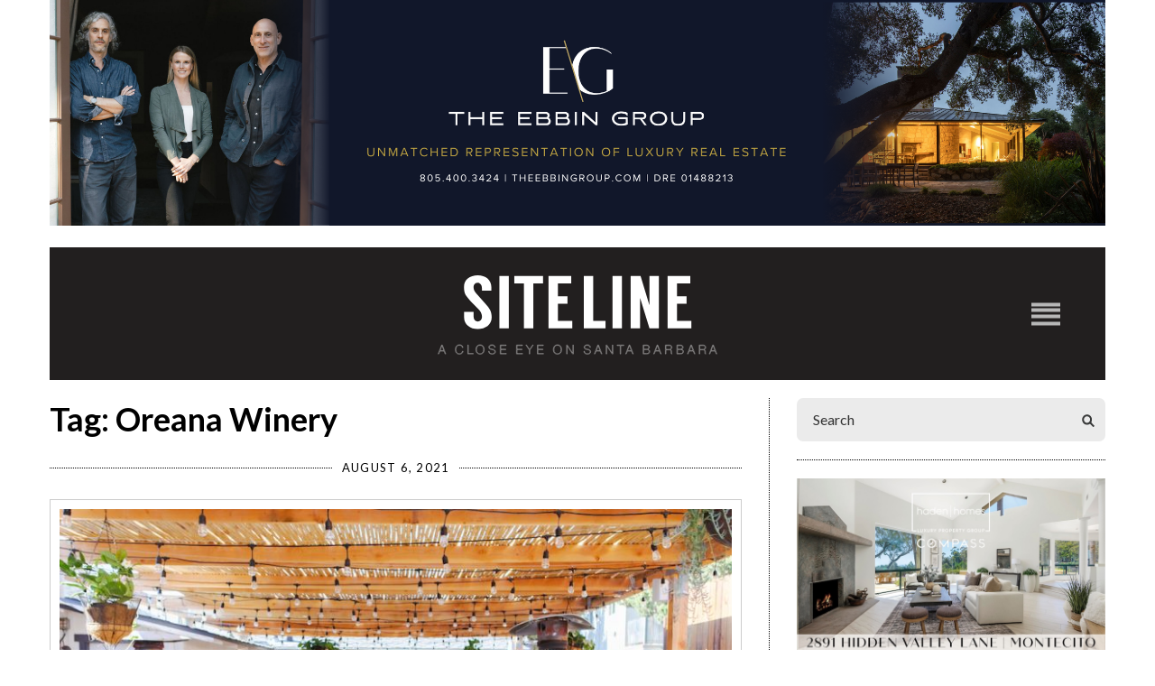

--- FILE ---
content_type: text/html; charset=UTF-8
request_url: https://www.sitelinesb.com/tag/oreana-winery/
body_size: 18577
content:
<!doctype html>

<!--[if lt IE 7]><html lang="en-US" class="no-js lt-ie9 lt-ie8 lt-ie7"><![endif]-->
<!--[if (IE 7)&!(IEMobile)]><html lang="en-US" class="no-js lt-ie9 lt-ie8"><![endif]-->
<!--[if (IE 8)&!(IEMobile)]><html lang="en-US" class="no-js lt-ie9"><![endif]-->
<!--[if gt IE 8]><!--> <html lang="en-US" class="no-js"><!--<![endif]-->

<head>
	<meta charset="utf-8">
<script type="text/javascript">
/* <![CDATA[ */
var gform;gform||(document.addEventListener("gform_main_scripts_loaded",function(){gform.scriptsLoaded=!0}),document.addEventListener("gform/theme/scripts_loaded",function(){gform.themeScriptsLoaded=!0}),window.addEventListener("DOMContentLoaded",function(){gform.domLoaded=!0}),gform={domLoaded:!1,scriptsLoaded:!1,themeScriptsLoaded:!1,isFormEditor:()=>"function"==typeof InitializeEditor,callIfLoaded:function(o){return!(!gform.domLoaded||!gform.scriptsLoaded||!gform.themeScriptsLoaded&&!gform.isFormEditor()||(gform.isFormEditor()&&console.warn("The use of gform.initializeOnLoaded() is deprecated in the form editor context and will be removed in Gravity Forms 3.1."),o(),0))},initializeOnLoaded:function(o){gform.callIfLoaded(o)||(document.addEventListener("gform_main_scripts_loaded",()=>{gform.scriptsLoaded=!0,gform.callIfLoaded(o)}),document.addEventListener("gform/theme/scripts_loaded",()=>{gform.themeScriptsLoaded=!0,gform.callIfLoaded(o)}),window.addEventListener("DOMContentLoaded",()=>{gform.domLoaded=!0,gform.callIfLoaded(o)}))},hooks:{action:{},filter:{}},addAction:function(o,r,e,t){gform.addHook("action",o,r,e,t)},addFilter:function(o,r,e,t){gform.addHook("filter",o,r,e,t)},doAction:function(o){gform.doHook("action",o,arguments)},applyFilters:function(o){return gform.doHook("filter",o,arguments)},removeAction:function(o,r){gform.removeHook("action",o,r)},removeFilter:function(o,r,e){gform.removeHook("filter",o,r,e)},addHook:function(o,r,e,t,n){null==gform.hooks[o][r]&&(gform.hooks[o][r]=[]);var d=gform.hooks[o][r];null==n&&(n=r+"_"+d.length),gform.hooks[o][r].push({tag:n,callable:e,priority:t=null==t?10:t})},doHook:function(r,o,e){var t;if(e=Array.prototype.slice.call(e,1),null!=gform.hooks[r][o]&&((o=gform.hooks[r][o]).sort(function(o,r){return o.priority-r.priority}),o.forEach(function(o){"function"!=typeof(t=o.callable)&&(t=window[t]),"action"==r?t.apply(null,e):e[0]=t.apply(null,e)})),"filter"==r)return e[0]},removeHook:function(o,r,t,n){var e;null!=gform.hooks[o][r]&&(e=(e=gform.hooks[o][r]).filter(function(o,r,e){return!!(null!=n&&n!=o.tag||null!=t&&t!=o.priority)}),gform.hooks[o][r]=e)}});
/* ]]> */
</script>


	<title>Siteline |  Oreana Winery</title>
	<meta http-equiv="X-UA-Compatible" content="IE=edge,chrome=1">
	<meta name="HandheldFriendly" content="True">
	<meta name="MobileOptimized" content="320">
	<meta name="viewport" content="width=device-width, initial-scale=1.0, maximum-scale=1"/>

	<link rel="apple-touch-icon" href="https://www.sitelinesb.com/wp-content/themes/ndic/library/images/apple-touch-icon.png">
	<link rel="icon" href="https://www.sitelinesb.com/wp-content/themes/ndic/favicon.png">
	<link rel="shortcut icon" href="https://www.sitelinesb.com/wp-content/themes/ndic/library/images/favicon.ico" type="image/x-icon">
	<!--[if IE]>
		<link rel="shortcut icon" href="https://www.sitelinesb.com/wp-content/themes/ndic/favicon.ico">
	<![endif]-->
	<meta name="msapplication-TileColor" content="#f01d4f">
	<meta name="msapplication-TileImage" content="https://www.sitelinesb.com/wp-content/themes/ndic/library/images/win8-tile-icon.png">
	<meta name="theme-color" content="#121212">

	<link rel="pingback" href="">

		<meta name='robots' content='max-image-preview:large' />
	<style>img:is([sizes="auto" i], [sizes^="auto," i]) { contain-intrinsic-size: 3000px 1500px }</style>
	<link rel='dns-prefetch' href='//fonts.googleapis.com' />
<link rel="alternate" type="application/rss+xml" title="Siteline | &raquo; Feed" href="https://www.sitelinesb.com/feed/" />
<link rel="alternate" type="application/rss+xml" title="Siteline | &raquo; Comments Feed" href="https://www.sitelinesb.com/comments/feed/" />
<script type="text/javascript" id="wpp-js" src="https://www.sitelinesb.com/wp-content/plugins/wordpress-popular-posts/assets/js/wpp.js?ver=7.3.6" data-sampling="0" data-sampling-rate="100" data-api-url="https://www.sitelinesb.com/wp-json/wordpress-popular-posts" data-post-id="0" data-token="71e94f4152" data-lang="0" data-debug="1"></script>
<link rel="alternate" type="application/rss+xml" title="Siteline | &raquo; Oreana Winery Tag Feed" href="https://www.sitelinesb.com/tag/oreana-winery/feed/" />
<script type="text/javascript">
/* <![CDATA[ */
window._wpemojiSettings = {"baseUrl":"https:\/\/s.w.org\/images\/core\/emoji\/16.0.1\/72x72\/","ext":".png","svgUrl":"https:\/\/s.w.org\/images\/core\/emoji\/16.0.1\/svg\/","svgExt":".svg","source":{"concatemoji":"https:\/\/www.sitelinesb.com\/wp-includes\/js\/wp-emoji-release.min.js"}};
/*! This file is auto-generated */
!function(s,n){var o,i,e;function c(e){try{var t={supportTests:e,timestamp:(new Date).valueOf()};sessionStorage.setItem(o,JSON.stringify(t))}catch(e){}}function p(e,t,n){e.clearRect(0,0,e.canvas.width,e.canvas.height),e.fillText(t,0,0);var t=new Uint32Array(e.getImageData(0,0,e.canvas.width,e.canvas.height).data),a=(e.clearRect(0,0,e.canvas.width,e.canvas.height),e.fillText(n,0,0),new Uint32Array(e.getImageData(0,0,e.canvas.width,e.canvas.height).data));return t.every(function(e,t){return e===a[t]})}function u(e,t){e.clearRect(0,0,e.canvas.width,e.canvas.height),e.fillText(t,0,0);for(var n=e.getImageData(16,16,1,1),a=0;a<n.data.length;a++)if(0!==n.data[a])return!1;return!0}function f(e,t,n,a){switch(t){case"flag":return n(e,"\ud83c\udff3\ufe0f\u200d\u26a7\ufe0f","\ud83c\udff3\ufe0f\u200b\u26a7\ufe0f")?!1:!n(e,"\ud83c\udde8\ud83c\uddf6","\ud83c\udde8\u200b\ud83c\uddf6")&&!n(e,"\ud83c\udff4\udb40\udc67\udb40\udc62\udb40\udc65\udb40\udc6e\udb40\udc67\udb40\udc7f","\ud83c\udff4\u200b\udb40\udc67\u200b\udb40\udc62\u200b\udb40\udc65\u200b\udb40\udc6e\u200b\udb40\udc67\u200b\udb40\udc7f");case"emoji":return!a(e,"\ud83e\udedf")}return!1}function g(e,t,n,a){var r="undefined"!=typeof WorkerGlobalScope&&self instanceof WorkerGlobalScope?new OffscreenCanvas(300,150):s.createElement("canvas"),o=r.getContext("2d",{willReadFrequently:!0}),i=(o.textBaseline="top",o.font="600 32px Arial",{});return e.forEach(function(e){i[e]=t(o,e,n,a)}),i}function t(e){var t=s.createElement("script");t.src=e,t.defer=!0,s.head.appendChild(t)}"undefined"!=typeof Promise&&(o="wpEmojiSettingsSupports",i=["flag","emoji"],n.supports={everything:!0,everythingExceptFlag:!0},e=new Promise(function(e){s.addEventListener("DOMContentLoaded",e,{once:!0})}),new Promise(function(t){var n=function(){try{var e=JSON.parse(sessionStorage.getItem(o));if("object"==typeof e&&"number"==typeof e.timestamp&&(new Date).valueOf()<e.timestamp+604800&&"object"==typeof e.supportTests)return e.supportTests}catch(e){}return null}();if(!n){if("undefined"!=typeof Worker&&"undefined"!=typeof OffscreenCanvas&&"undefined"!=typeof URL&&URL.createObjectURL&&"undefined"!=typeof Blob)try{var e="postMessage("+g.toString()+"("+[JSON.stringify(i),f.toString(),p.toString(),u.toString()].join(",")+"));",a=new Blob([e],{type:"text/javascript"}),r=new Worker(URL.createObjectURL(a),{name:"wpTestEmojiSupports"});return void(r.onmessage=function(e){c(n=e.data),r.terminate(),t(n)})}catch(e){}c(n=g(i,f,p,u))}t(n)}).then(function(e){for(var t in e)n.supports[t]=e[t],n.supports.everything=n.supports.everything&&n.supports[t],"flag"!==t&&(n.supports.everythingExceptFlag=n.supports.everythingExceptFlag&&n.supports[t]);n.supports.everythingExceptFlag=n.supports.everythingExceptFlag&&!n.supports.flag,n.DOMReady=!1,n.readyCallback=function(){n.DOMReady=!0}}).then(function(){return e}).then(function(){var e;n.supports.everything||(n.readyCallback(),(e=n.source||{}).concatemoji?t(e.concatemoji):e.wpemoji&&e.twemoji&&(t(e.twemoji),t(e.wpemoji)))}))}((window,document),window._wpemojiSettings);
/* ]]> */
</script>

<style id='wp-emoji-styles-inline-css' type='text/css'>

	img.wp-smiley, img.emoji {
		display: inline !important;
		border: none !important;
		box-shadow: none !important;
		height: 1em !important;
		width: 1em !important;
		margin: 0 0.07em !important;
		vertical-align: -0.1em !important;
		background: none !important;
		padding: 0 !important;
	}
</style>
<link rel='stylesheet' id='wp-block-library-css' href='https://www.sitelinesb.com/wp-includes/css/dist/block-library/style.min.css' type='text/css' media='all' />
<style id='classic-theme-styles-inline-css' type='text/css'>
/*! This file is auto-generated */
.wp-block-button__link{color:#fff;background-color:#32373c;border-radius:9999px;box-shadow:none;text-decoration:none;padding:calc(.667em + 2px) calc(1.333em + 2px);font-size:1.125em}.wp-block-file__button{background:#32373c;color:#fff;text-decoration:none}
</style>
<style id='global-styles-inline-css' type='text/css'>
:root{--wp--preset--aspect-ratio--square: 1;--wp--preset--aspect-ratio--4-3: 4/3;--wp--preset--aspect-ratio--3-4: 3/4;--wp--preset--aspect-ratio--3-2: 3/2;--wp--preset--aspect-ratio--2-3: 2/3;--wp--preset--aspect-ratio--16-9: 16/9;--wp--preset--aspect-ratio--9-16: 9/16;--wp--preset--color--black: #000000;--wp--preset--color--cyan-bluish-gray: #abb8c3;--wp--preset--color--white: #ffffff;--wp--preset--color--pale-pink: #f78da7;--wp--preset--color--vivid-red: #cf2e2e;--wp--preset--color--luminous-vivid-orange: #ff6900;--wp--preset--color--luminous-vivid-amber: #fcb900;--wp--preset--color--light-green-cyan: #7bdcb5;--wp--preset--color--vivid-green-cyan: #00d084;--wp--preset--color--pale-cyan-blue: #8ed1fc;--wp--preset--color--vivid-cyan-blue: #0693e3;--wp--preset--color--vivid-purple: #9b51e0;--wp--preset--gradient--vivid-cyan-blue-to-vivid-purple: linear-gradient(135deg,rgba(6,147,227,1) 0%,rgb(155,81,224) 100%);--wp--preset--gradient--light-green-cyan-to-vivid-green-cyan: linear-gradient(135deg,rgb(122,220,180) 0%,rgb(0,208,130) 100%);--wp--preset--gradient--luminous-vivid-amber-to-luminous-vivid-orange: linear-gradient(135deg,rgba(252,185,0,1) 0%,rgba(255,105,0,1) 100%);--wp--preset--gradient--luminous-vivid-orange-to-vivid-red: linear-gradient(135deg,rgba(255,105,0,1) 0%,rgb(207,46,46) 100%);--wp--preset--gradient--very-light-gray-to-cyan-bluish-gray: linear-gradient(135deg,rgb(238,238,238) 0%,rgb(169,184,195) 100%);--wp--preset--gradient--cool-to-warm-spectrum: linear-gradient(135deg,rgb(74,234,220) 0%,rgb(151,120,209) 20%,rgb(207,42,186) 40%,rgb(238,44,130) 60%,rgb(251,105,98) 80%,rgb(254,248,76) 100%);--wp--preset--gradient--blush-light-purple: linear-gradient(135deg,rgb(255,206,236) 0%,rgb(152,150,240) 100%);--wp--preset--gradient--blush-bordeaux: linear-gradient(135deg,rgb(254,205,165) 0%,rgb(254,45,45) 50%,rgb(107,0,62) 100%);--wp--preset--gradient--luminous-dusk: linear-gradient(135deg,rgb(255,203,112) 0%,rgb(199,81,192) 50%,rgb(65,88,208) 100%);--wp--preset--gradient--pale-ocean: linear-gradient(135deg,rgb(255,245,203) 0%,rgb(182,227,212) 50%,rgb(51,167,181) 100%);--wp--preset--gradient--electric-grass: linear-gradient(135deg,rgb(202,248,128) 0%,rgb(113,206,126) 100%);--wp--preset--gradient--midnight: linear-gradient(135deg,rgb(2,3,129) 0%,rgb(40,116,252) 100%);--wp--preset--font-size--small: 13px;--wp--preset--font-size--medium: 20px;--wp--preset--font-size--large: 36px;--wp--preset--font-size--x-large: 42px;--wp--preset--font-family--inter: "Inter", sans-serif;--wp--preset--font-family--cardo: Cardo;--wp--preset--spacing--20: 0.44rem;--wp--preset--spacing--30: 0.67rem;--wp--preset--spacing--40: 1rem;--wp--preset--spacing--50: 1.5rem;--wp--preset--spacing--60: 2.25rem;--wp--preset--spacing--70: 3.38rem;--wp--preset--spacing--80: 5.06rem;--wp--preset--shadow--natural: 6px 6px 9px rgba(0, 0, 0, 0.2);--wp--preset--shadow--deep: 12px 12px 50px rgba(0, 0, 0, 0.4);--wp--preset--shadow--sharp: 6px 6px 0px rgba(0, 0, 0, 0.2);--wp--preset--shadow--outlined: 6px 6px 0px -3px rgba(255, 255, 255, 1), 6px 6px rgba(0, 0, 0, 1);--wp--preset--shadow--crisp: 6px 6px 0px rgba(0, 0, 0, 1);}:where(.is-layout-flex){gap: 0.5em;}:where(.is-layout-grid){gap: 0.5em;}body .is-layout-flex{display: flex;}.is-layout-flex{flex-wrap: wrap;align-items: center;}.is-layout-flex > :is(*, div){margin: 0;}body .is-layout-grid{display: grid;}.is-layout-grid > :is(*, div){margin: 0;}:where(.wp-block-columns.is-layout-flex){gap: 2em;}:where(.wp-block-columns.is-layout-grid){gap: 2em;}:where(.wp-block-post-template.is-layout-flex){gap: 1.25em;}:where(.wp-block-post-template.is-layout-grid){gap: 1.25em;}.has-black-color{color: var(--wp--preset--color--black) !important;}.has-cyan-bluish-gray-color{color: var(--wp--preset--color--cyan-bluish-gray) !important;}.has-white-color{color: var(--wp--preset--color--white) !important;}.has-pale-pink-color{color: var(--wp--preset--color--pale-pink) !important;}.has-vivid-red-color{color: var(--wp--preset--color--vivid-red) !important;}.has-luminous-vivid-orange-color{color: var(--wp--preset--color--luminous-vivid-orange) !important;}.has-luminous-vivid-amber-color{color: var(--wp--preset--color--luminous-vivid-amber) !important;}.has-light-green-cyan-color{color: var(--wp--preset--color--light-green-cyan) !important;}.has-vivid-green-cyan-color{color: var(--wp--preset--color--vivid-green-cyan) !important;}.has-pale-cyan-blue-color{color: var(--wp--preset--color--pale-cyan-blue) !important;}.has-vivid-cyan-blue-color{color: var(--wp--preset--color--vivid-cyan-blue) !important;}.has-vivid-purple-color{color: var(--wp--preset--color--vivid-purple) !important;}.has-black-background-color{background-color: var(--wp--preset--color--black) !important;}.has-cyan-bluish-gray-background-color{background-color: var(--wp--preset--color--cyan-bluish-gray) !important;}.has-white-background-color{background-color: var(--wp--preset--color--white) !important;}.has-pale-pink-background-color{background-color: var(--wp--preset--color--pale-pink) !important;}.has-vivid-red-background-color{background-color: var(--wp--preset--color--vivid-red) !important;}.has-luminous-vivid-orange-background-color{background-color: var(--wp--preset--color--luminous-vivid-orange) !important;}.has-luminous-vivid-amber-background-color{background-color: var(--wp--preset--color--luminous-vivid-amber) !important;}.has-light-green-cyan-background-color{background-color: var(--wp--preset--color--light-green-cyan) !important;}.has-vivid-green-cyan-background-color{background-color: var(--wp--preset--color--vivid-green-cyan) !important;}.has-pale-cyan-blue-background-color{background-color: var(--wp--preset--color--pale-cyan-blue) !important;}.has-vivid-cyan-blue-background-color{background-color: var(--wp--preset--color--vivid-cyan-blue) !important;}.has-vivid-purple-background-color{background-color: var(--wp--preset--color--vivid-purple) !important;}.has-black-border-color{border-color: var(--wp--preset--color--black) !important;}.has-cyan-bluish-gray-border-color{border-color: var(--wp--preset--color--cyan-bluish-gray) !important;}.has-white-border-color{border-color: var(--wp--preset--color--white) !important;}.has-pale-pink-border-color{border-color: var(--wp--preset--color--pale-pink) !important;}.has-vivid-red-border-color{border-color: var(--wp--preset--color--vivid-red) !important;}.has-luminous-vivid-orange-border-color{border-color: var(--wp--preset--color--luminous-vivid-orange) !important;}.has-luminous-vivid-amber-border-color{border-color: var(--wp--preset--color--luminous-vivid-amber) !important;}.has-light-green-cyan-border-color{border-color: var(--wp--preset--color--light-green-cyan) !important;}.has-vivid-green-cyan-border-color{border-color: var(--wp--preset--color--vivid-green-cyan) !important;}.has-pale-cyan-blue-border-color{border-color: var(--wp--preset--color--pale-cyan-blue) !important;}.has-vivid-cyan-blue-border-color{border-color: var(--wp--preset--color--vivid-cyan-blue) !important;}.has-vivid-purple-border-color{border-color: var(--wp--preset--color--vivid-purple) !important;}.has-vivid-cyan-blue-to-vivid-purple-gradient-background{background: var(--wp--preset--gradient--vivid-cyan-blue-to-vivid-purple) !important;}.has-light-green-cyan-to-vivid-green-cyan-gradient-background{background: var(--wp--preset--gradient--light-green-cyan-to-vivid-green-cyan) !important;}.has-luminous-vivid-amber-to-luminous-vivid-orange-gradient-background{background: var(--wp--preset--gradient--luminous-vivid-amber-to-luminous-vivid-orange) !important;}.has-luminous-vivid-orange-to-vivid-red-gradient-background{background: var(--wp--preset--gradient--luminous-vivid-orange-to-vivid-red) !important;}.has-very-light-gray-to-cyan-bluish-gray-gradient-background{background: var(--wp--preset--gradient--very-light-gray-to-cyan-bluish-gray) !important;}.has-cool-to-warm-spectrum-gradient-background{background: var(--wp--preset--gradient--cool-to-warm-spectrum) !important;}.has-blush-light-purple-gradient-background{background: var(--wp--preset--gradient--blush-light-purple) !important;}.has-blush-bordeaux-gradient-background{background: var(--wp--preset--gradient--blush-bordeaux) !important;}.has-luminous-dusk-gradient-background{background: var(--wp--preset--gradient--luminous-dusk) !important;}.has-pale-ocean-gradient-background{background: var(--wp--preset--gradient--pale-ocean) !important;}.has-electric-grass-gradient-background{background: var(--wp--preset--gradient--electric-grass) !important;}.has-midnight-gradient-background{background: var(--wp--preset--gradient--midnight) !important;}.has-small-font-size{font-size: var(--wp--preset--font-size--small) !important;}.has-medium-font-size{font-size: var(--wp--preset--font-size--medium) !important;}.has-large-font-size{font-size: var(--wp--preset--font-size--large) !important;}.has-x-large-font-size{font-size: var(--wp--preset--font-size--x-large) !important;}
:where(.wp-block-post-template.is-layout-flex){gap: 1.25em;}:where(.wp-block-post-template.is-layout-grid){gap: 1.25em;}
:where(.wp-block-columns.is-layout-flex){gap: 2em;}:where(.wp-block-columns.is-layout-grid){gap: 2em;}
:root :where(.wp-block-pullquote){font-size: 1.5em;line-height: 1.6;}
</style>
<link rel='stylesheet' id='woocommerce-layout-css' href='https://www.sitelinesb.com/wp-content/plugins/woocommerce/assets/css/woocommerce-layout.css' type='text/css' media='all' />
<link rel='stylesheet' id='woocommerce-smallscreen-css' href='https://www.sitelinesb.com/wp-content/plugins/woocommerce/assets/css/woocommerce-smallscreen.css' type='text/css' media='only screen and (max-width: 768px)' />
<link rel='stylesheet' id='woocommerce-general-css' href='https://www.sitelinesb.com/wp-content/plugins/woocommerce/assets/css/woocommerce.css' type='text/css' media='all' />
<style id='woocommerce-inline-inline-css' type='text/css'>
.woocommerce form .form-row .required { visibility: visible; }
</style>
<link rel='stylesheet' id='ivory-search-styles-css' href='https://www.sitelinesb.com/wp-content/plugins/add-search-to-menu/public/css/ivory-search.min.css' type='text/css' media='all' />
<link rel='stylesheet' id='wordpress-popular-posts-css-css' href='https://www.sitelinesb.com/wp-content/plugins/wordpress-popular-posts/assets/css/wpp.css' type='text/css' media='all' />
<link rel='stylesheet' id='brands-styles-css' href='https://www.sitelinesb.com/wp-content/plugins/woocommerce/assets/css/brands.css' type='text/css' media='all' />
<link rel='stylesheet' id='googleFonts-css' href='//fonts.googleapis.com/css?family=Lato%3A400%2C700%2C400italic%2C700italic' type='text/css' media='all' />
<link rel='stylesheet' id='theme-style-css' href='https://www.sitelinesb.com/wp-content/themes/ndic/style.css' type='text/css' media='all' />
<link rel='stylesheet' id='slb_core-css' href='https://www.sitelinesb.com/wp-content/plugins/simple-lightbox/client/css/app.css' type='text/css' media='all' />
<link rel='stylesheet' id='bsf-Defaults-css' href='https://www.sitelinesb.com/wp-content/uploads/smile_fonts/Defaults/Defaults.css' type='text/css' media='all' />
<link rel='stylesheet' id='directory-css-style-css' href='https://www.sitelinesb.com/wp-content/themes/ndic/directory.css?no-cache=1768440469' type='text/css' media='all' />
<link rel='stylesheet' id='ndic-css-bootstrap-css' href='https://www.sitelinesb.com/wp-content/themes/ndic/library/css/bootstrap.min.css' type='text/css' media='all' />
<link rel='stylesheet' id='ndic-css-font-awesome-css' href='https://www.sitelinesb.com/wp-content/themes/ndic/library/css/font-awesome.css' type='text/css' media='all' />
<link rel='stylesheet' id='ndic-css-style-css' href='https://www.sitelinesb.com/wp-content/themes/ndic/library/css/style.css' type='text/css' media='all' />
<link rel='stylesheet' id='ion-range-slider-css' href='https://www.sitelinesb.com/wp-content/plugins/directories/assets/vendor/css/ion.rangeSlider.min.css' type='text/css' media='all' />
<link rel='stylesheet' id='vanilla-calendar-css' href='https://www.sitelinesb.com/wp-content/plugins/directories/assets/vendor/css/vanilla-calendar.min.css' type='text/css' media='all' />
<link rel='stylesheet' id='vanilla-calendar-light-css' href='https://www.sitelinesb.com/wp-content/plugins/directories/assets/vendor/css/vanilla-calendar/themes/light.min.css' type='text/css' media='all' />
<link rel='stylesheet' id='drts-fontawesome-css' href='https://www.sitelinesb.com/wp-content/plugins/directories/assets/css/fontawesome.min.css' type='text/css' media='all' />
<link rel='stylesheet' id='drts-system-fontawesome-css' href='https://www.sitelinesb.com/wp-content/plugins/directories/assets/css/system-fontawesome.min.css' type='text/css' media='all' />
<link rel='stylesheet' id='drts-fontawesome-brands-css' href='https://www.sitelinesb.com/wp-content/plugins/directories/assets/css/fontawesome-brands.min.css' type='text/css' media='all' />
<link rel='stylesheet' id='drts-bootstrap-css' href='https://www.sitelinesb.com/wp-content/plugins/directories/assets/css/bootstrap-main.min.css' type='text/css' media='all' />
<link rel='stylesheet' id='drts-main-css' href='https://www.sitelinesb.com/wp-content/plugins/directories/assets/css/main.min.css' type='text/css' media='all' />
<link rel='stylesheet' id='directories-frontend-css' href='https://www.sitelinesb.com/wp-content/plugins/directories-frontend/assets/css/main.min.css' type='text/css' media='all' />
<link rel='stylesheet' id='directories-payments-css' href='https://www.sitelinesb.com/wp-content/plugins/directories-payments/assets/css/main.min.css' type='text/css' media='all' />
<link rel='stylesheet' id='directories-pro-css' href='https://www.sitelinesb.com/wp-content/plugins/directories-pro/assets/css/main.min.css' type='text/css' media='all' />
<link rel='stylesheet' id='directories-reviews-css' href='https://www.sitelinesb.com/wp-content/plugins/directories-reviews/assets/css/main.min.css' type='text/css' media='all' />
<script type="text/javascript" src="https://www.sitelinesb.com/wp-includes/js/jquery/jquery.min.js" id="jquery-core-js"></script>
<script type="text/javascript" src="https://www.sitelinesb.com/wp-includes/js/jquery/jquery-migrate.min.js" id="jquery-migrate-js"></script>
<script type="text/javascript" src="https://www.sitelinesb.com/wp-content/plugins/woocommerce/assets/js/jquery-blockui/jquery.blockUI.min.js" id="wc-jquery-blockui-js" data-wp-strategy="defer"></script>
<script type="text/javascript" id="wc-add-to-cart-js-extra">
/* <![CDATA[ */
var wc_add_to_cart_params = {"ajax_url":"\/wp-admin\/admin-ajax.php","wc_ajax_url":"\/?wc-ajax=%%endpoint%%","i18n_view_cart":"View cart","cart_url":"https:\/\/www.sitelinesb.com\/cart\/","is_cart":"","cart_redirect_after_add":"no"};
/* ]]> */
</script>
<script type="text/javascript" src="https://www.sitelinesb.com/wp-content/plugins/woocommerce/assets/js/frontend/add-to-cart.min.js" id="wc-add-to-cart-js" data-wp-strategy="defer"></script>
<script type="text/javascript" src="https://www.sitelinesb.com/wp-content/plugins/woocommerce/assets/js/js-cookie/js.cookie.min.js" id="wc-js-cookie-js" defer="defer" data-wp-strategy="defer"></script>
<script type="text/javascript" id="woocommerce-js-extra">
/* <![CDATA[ */
var woocommerce_params = {"ajax_url":"\/wp-admin\/admin-ajax.php","wc_ajax_url":"\/?wc-ajax=%%endpoint%%","i18n_password_show":"Show password","i18n_password_hide":"Hide password"};
/* ]]> */
</script>
<script type="text/javascript" src="https://www.sitelinesb.com/wp-content/plugins/woocommerce/assets/js/frontend/woocommerce.min.js" id="woocommerce-js" defer="defer" data-wp-strategy="defer"></script>
<script type="text/javascript" src="https://www.sitelinesb.com/wp-content/plugins/js_composer/assets/js/vendors/woocommerce-add-to-cart.js" id="vc_woocommerce-add-to-cart-js-js"></script>
<script></script><link rel="https://api.w.org/" href="https://www.sitelinesb.com/wp-json/" /><link rel="alternate" title="JSON" type="application/json" href="https://www.sitelinesb.com/wp-json/wp/v2/tags/3792" />
<!-- This site is using AdRotate Professional v5.21 to display their advertisements - https://ajdg.solutions/ -->
<!-- AdRotate CSS -->
<style type="text/css" media="screen">
	.g { margin:0px; padding:0px; overflow:hidden; line-height:1; zoom:1; }
	.g img { height:auto; }
	.g-col { position:relative; float:left; }
	.g-col:first-child { margin-left: 0; }
	.g-col:last-child { margin-right: 0; }
	.g-wall { display:block; position:fixed; left:0; top:0; width:100%; height:100%; z-index:-1; }
	.woocommerce-page .g, .bbpress-wrapper .g { margin: 20px auto; clear:both; }
	.g-1 { min-width:0px; max-width:350px; }
	.b-1 { margin:0px 0px 0px 0px; }
	.g-2 { min-width:0px; max-width:350px; }
	.b-2 { margin:0px 0px 0px 0px; }
	.g-2 {  }
	.b-2 { margin:0px 0px 0px 0px; }
	.g-4 { min-width:0px; max-width:350px; }
	.b-4 { margin:0px 0px 0px 0px; }
	@media only screen and (max-width: 480px) {
		.g-col, .g-dyn, .g-single { width:100%; margin-left:0; margin-right:0; }
		.woocommerce-page .g, .bbpress-wrapper .g { margin: 10px auto; }
	}
</style>
<!-- /AdRotate CSS -->


		<!-- GA Google Analytics @ https://m0n.co/ga -->
		<script async src="https://www.googletagmanager.com/gtag/js?id=G-VBEGVGJH2H"></script>
		<script>
			window.dataLayer = window.dataLayer || [];
			function gtag(){dataLayer.push(arguments);}
			gtag('js', new Date());
			gtag('config', 'G-VBEGVGJH2H');
		</script>

	            <style id="wpp-loading-animation-styles">@-webkit-keyframes bgslide{from{background-position-x:0}to{background-position-x:-200%}}@keyframes bgslide{from{background-position-x:0}to{background-position-x:-200%}}.wpp-widget-block-placeholder,.wpp-shortcode-placeholder{margin:0 auto;width:60px;height:3px;background:#dd3737;background:linear-gradient(90deg,#dd3737 0%,#571313 10%,#dd3737 100%);background-size:200% auto;border-radius:3px;-webkit-animation:bgslide 1s infinite linear;animation:bgslide 1s infinite linear}</style>
            	<noscript><style>.woocommerce-product-gallery{ opacity: 1 !important; }</style></noscript>
	<meta name="generator" content="Powered by WPBakery Page Builder - drag and drop page builder for WordPress."/>
<script>jQuery(document).ready(function($){
   $('#black-studio-tinymce-9').addClass('popular-posts');
   $('#black-studio-tinymce-9 span.wpp-meta.post-stats').remove();
});</script><style class='wp-fonts-local' type='text/css'>
@font-face{font-family:Inter;font-style:normal;font-weight:300 900;font-display:fallback;src:url('https://www.sitelinesb.com/wp-content/plugins/woocommerce/assets/fonts/Inter-VariableFont_slnt,wght.woff2') format('woff2');font-stretch:normal;}
@font-face{font-family:Cardo;font-style:normal;font-weight:400;font-display:fallback;src:url('https://www.sitelinesb.com/wp-content/plugins/woocommerce/assets/fonts/cardo_normal_400.woff2') format('woff2');}
</style>
		<style type="text/css" id="wp-custom-css">
			#custom_html-10 ul li{
	line-height: 18px;
}
a.sbi_photo.sbi_imgLiquid_bgSize.sbi_imgLiquid_ready {
    background-image: none !important;
}
#sb_instagram .sbi_photo img {
    display: block !important;
    padding: 0px !important;
}

p.ndic-comment-list {
    text-align: justify;
	letter-spacing: normal;
}
p.ndic-comment-list a {
    color: black;
    text-align: justify;
}
p.ndic-comment-list a:hover{
    color: black;
    text-align: justify;
   color: rgba(0, 0, 0, .3);
}
.recent-comments-widget p.ndic-comment-list {
    white-space: normal;
    overflow: hidden;
    word-break: break-word;
    text-align: left;
    margin: 0 0 9px 0;
    letter-spacing: 0.4px;
}
img.alignnone.size-full.wp-image-75 {
    margin-bottom: 12px;
}
li.listing-item {
    text-align: center !important;
    margin: 0 0 9px 0 !important;
    letter-spacing: 0.4px;
}
.widget.popular-posts li {
    text-align: left;
    margin: 0 0 9px 0;
    letter-spacing: 0.4px;
}		</style>
		<noscript><style> .wpb_animate_when_almost_visible { opacity: 1; }</style></noscript><style type="text/css" media="screen">.is-menu path.search-icon-path { fill: #848484;}body .popup-search-close:after, body .search-close:after { border-color: #848484;}body .popup-search-close:before, body .search-close:before { border-color: #848484;}</style>	
		
</head>
<body class="archive tag tag-oreana-winery tag-3792 wp-theme-ndic home theme-ndic woocommerce-no-js ndic metaslider-plugin wpb-js-composer js-comp-ver-8.7.2 vc_responsive" itemscope itemtype="http://schema.org/WebPage">
	<div id="wrapper">
		<div id="top-banner" class="banner container">
			<div class="g g-3"><div class="g-single a-158"><a class="gofollow" data-track="MTU4LDMsMSw2MA==" href="https://theebbingroup.com/"><img title="The Ebbin Group" src="https://www.sitelinesb.com/wp-content/uploads/2025/12/Ebbin-Group-billboard-ad.png" /></a></div></div>		</div>
		<header id="header">
						<div class="logo" style="">
				<a href="https://www.sitelinesb.com">
					
										<img src="https://www.sitelinesb.com/wp-content/themes/ndic/library/images/logo.svg" alt="Siteline Santa Barbara">
									</a>
			</div>
			<a href="#" class="nav-opener"><span>menu</span></a>
			<nav id="nav">
				<ul id="menu-main-menu" class="primary-menu"><li class=" astm-search-menu is-menu is-dropdown is-first menu-item"><a href="#" role="button" aria-label="Search Icon Link"><svg width="20" height="20" class="search-icon" role="img" viewBox="2 9 20 5" focusable="false" aria-label="Search">
						<path class="search-icon-path" d="M15.5 14h-.79l-.28-.27C15.41 12.59 16 11.11 16 9.5 16 5.91 13.09 3 9.5 3S3 5.91 3 9.5 5.91 16 9.5 16c1.61 0 3.09-.59 4.23-1.57l.27.28v.79l5 4.99L20.49 19l-4.99-5zm-6 0C7.01 14 5 11.99 5 9.5S7.01 5 9.5 5 14 7.01 14 9.5 11.99 14 9.5 14z"></path></svg></a><form  class="is-search-form is-form-style is-form-style-3 is-form-id-0 " action="https://www.sitelinesb.com/" method="get" role="search" ><label for="is-search-input-0"><span class="is-screen-reader-text">Search for:</span><input  type="search" id="is-search-input-0" name="s" value="" class="is-search-input" placeholder="Search here..." autocomplete=off /></label><button type="submit" class="is-search-submit"><span class="is-screen-reader-text">Search Button</span><span class="is-search-icon"><svg focusable="false" aria-label="Search" xmlns="http://www.w3.org/2000/svg" viewBox="0 0 24 24" width="24px"><path d="M15.5 14h-.79l-.28-.27C15.41 12.59 16 11.11 16 9.5 16 5.91 13.09 3 9.5 3S3 5.91 3 9.5 5.91 16 9.5 16c1.61 0 3.09-.59 4.23-1.57l.27.28v.79l5 4.99L20.49 19l-4.99-5zm-6 0C7.01 14 5 11.99 5 9.5S7.01 5 9.5 5 14 7.01 14 9.5 11.99 14 9.5 14z"></path></svg></span></button></form><div class="search-close"></div></li><li id="menu-item-62" class="menu-item menu-item-type-post_type menu-item-object-page menu-item-62"><a href="https://www.sitelinesb.com/about/">About Siteline</a></li>
<li id="menu-item-61" class="menu-item menu-item-type-post_type menu-item-object-page menu-item-61"><a href="https://www.sitelinesb.com/advertising/">Advertise</a></li>
<li id="menu-item-60" class="menu-item menu-item-type-post_type menu-item-object-page menu-item-60"><a href="https://www.sitelinesb.com/contact/">Contact</a></li>
<li id="menu-item-2522" class="menu-item menu-item-type-post_type menu-item-object-page menu-item-2522"><a href="https://www.sitelinesb.com/email-newsletter/">Email Newsletter</a></li>
<li id="menu-item-63" class="menu-item menu-item-type-custom menu-item-object-custom menu-item-63"><a target="_blank" href="https://www.instagram.com/sitelinesb/?hl=en">Instagram</a></li>
<li id="menu-item-58" class="menu-item menu-item-type-post_type menu-item-object-page menu-item-58"><a href="https://www.sitelinesb.com/legal/">Legal</a></li>
</ul>			</nav>
		</header>
		<main id="main"><div id="ndic-content">
	<div id="inner-content" class="container">
		<div class="row">
			<div id="ndic-main" class="col-md-8" role="main" itemscope itemprop="mainContentOfPage" itemtype="http://schema.org/Blog">
				<h1 class="page-title">Tag: Oreana Winery</h1>
								
								<div class="wpb_text_column wpb_content_element date-wrapper col-12">
					<div class="wpb_wrapper">
						<p><span class="date">August 6, 2021</span></p>
					</div>
				</div>
								
				
				<div class="loop-item wpb_text_column wpb_content_element post-block" role="article" itemscope itemtype="http://schema.org/BlogPosting">
	<div class="wpb_wrapper ">
				<a href="https://www.sitelinesb.com/in-n-out-burger-will-likely-open-in-buellton/" class="news-article-image">
			<img src="https://www.sitelinesb.com/wp-content/uploads/2021/08/courtesy-SY-Kitchen-770x550.jpg" />
		</a>
				
		<div class="rubric"><ul class="post-categories">
	<li><a href="https://www.sitelinesb.com/category/food-stuff/" rel="category tag">Food Stuff</a></li></ul></div>
		<a href="https://www.sitelinesb.com/in-n-out-burger-will-likely-open-in-buellton/">
			<h1 class="heading">In-N-Out Burger Will Likely Open in Buellton</h1>
		</a>
									<p class="excerpt" itemprop="articleBody"><a href="https://www.sitelinesb.com/in-n-out-burger-will-likely-open-in-buellton/">More food news: Centennial Beer Hall, in the former Mercury Lounge space, says it's close to opening; more tasting-room musical chairs in the Funk Zone; the push to save the Sweet Wheel Farm; a new restaurant is coming to La Cumbre Plaza; Bristol Farms is celebrating its Santa Barbara store's first anniversary; S.Y. Kitchen's new courtyard.</a> </p>
						</div>
</div>				
								
								<div class="wpb_text_column wpb_content_element date-wrapper col-12">
					<div class="wpb_wrapper">
						<p><span class="date">July 30, 2021</span></p>
					</div>
				</div>
								
				
				<div class="loop-item wpb_text_column wpb_content_element post-block" role="article" itemscope itemtype="http://schema.org/BlogPosting">
	<div class="wpb_wrapper ">
				<a href="https://www.sitelinesb.com/riviera-bar-has-finally-opened/" class="news-article-image">
			<img src="https://www.sitelinesb.com/wp-content/uploads/2021/07/courtesy-Riviera-Bar-770x550.jpeg" />
		</a>
				
		<div class="rubric"><ul class="post-categories">
	<li><a href="https://www.sitelinesb.com/category/food-stuff/" rel="category tag">Food Stuff</a></li></ul></div>
		<a href="https://www.sitelinesb.com/riviera-bar-has-finally-opened/">
			<h1 class="heading">Riviera Bar Has Finally Opened</h1>
		</a>
									<p class="excerpt" itemprop="articleBody"><a href="https://www.sitelinesb.com/riviera-bar-has-finally-opened/">More food news: Three finalists for the Goleta Beach restaurant space; Institution Ale's side patio has opened; new hotel on Lower State Street hotel will be a sister to one in San José del Cabo; food vendors coming to the State Street Promenade Market; another Funk Zone tasting room has closed; Fatte's Pizza is open; Zodo's bowling alley was bought by Bowlero; exploring the Paso Market Walk in Paso Robles.</a> </p>
						</div>
</div>				
															</div>
			<div id="sidebar1" class="sidebar col-md-4" role="complementary">
	<div class="sidebar-inner">
			<div id="search-2" class="widget widget_search"><div class="widget-inner"><form role="search" method="get" id="searchform" class="searchform" action="https://www.sitelinesb.com/">
    <div>
        <label for="s" class="screen-reader-text">Search for:</label>
        <input type="search" id="s" name="s" value="" placeholder="Search" />

				<input type="image" src="/wp-content/themes/ndic/library/images/search.svg" class="searchsubmit" alt="Submit">
    </div>
</form></div></div><div id="5ec593b29edae-2" class="widget 5ec593b29edae"><div class="widget-inner"><div class="ajdg_grpwidgets"><div class="g g-4"><div class="g-col b-4 a-100"><a class="gofollow" data-track="MTAwLDQsMSw2MA==" href="https://www.instagram.com/hadenhomesrealtors/"><img title="Haden Homes" src="https://www.sitelinesb.com/wp-content/uploads/2025/09/Haden-Homes-right-column-ad-1.jpg" /></a></div></div><div class="g g-4"><div class="g-col b-4 a-97"><a class="gofollow" data-track="OTcsNCwxLDYw" href="https://montecitoandsantabarbarahomes.com"><img title="Sheela Hunt" src="https://www.sitelinesb.com/wp-content/uploads/2022/01/Sheela-Hunt-right-rectangle.jpg" /></a></div></div><div class="g g-4"><div class="g-col b-4 a-136"><a class="gofollow" data-track="MTM2LDQsMSw2MA==" href="https://knightrealestategroup.com/"><img title="Knight Real Estate Group" src="https://www.sitelinesb.com/wp-content/uploads/2025/05/Knight-Real-Estate-Group-right-column-ad.jpg" /></a></div></div></div></div></div><div id="black-studio-tinymce-2" class="widget widget_black_studio_tinymce"><div class="widget-inner"><div class="textwidget"><h2>Email Newsletter</h2>

                <div class='gf_browser_chrome gform_wrapper gform_legacy_markup_wrapper gform-theme--no-framework' data-form-theme='legacy' data-form-index='0' id='gform_wrapper_2' ><div id='gf_2' class='gform_anchor' tabindex='-1'></div><form method='post' enctype='multipart/form-data' target='gform_ajax_frame_2' id='gform_2'  action='/tag/oreana-winery/#gf_2' data-formid='2' novalidate>
                        <div class='gform-body gform_body'><ul id='gform_fields_2' class='gform_fields top_label form_sublabel_below description_below validation_below'><li id="field_2_2" class="gfield gfield--type-email gfield_contains_required field_sublabel_below gfield--no-description field_description_below field_validation_below gfield_visibility_visible"  ><label class='gfield_label gform-field-label' for='input_2_2'>Enter your email to subscribe<span class="gfield_required"><span class="gfield_required gfield_required_asterisk">*</span></span></label><div class='ginput_container ginput_container_email'>
                            <input name='input_2' id='input_2_2' type='email' value='' class='large'   placeholder='Enter your email to subscribe' aria-required="true" aria-invalid="false"  />
                        </div></li></ul></div>
        <div class='gform-footer gform_footer top_label'> <input type='image' src='/wp-content/themes/ndic/library/images/go.svg' id='gform_submit_button_2' onclick='gform.submission.handleButtonClick(this);' data-submission-type='submit' class='gform_button button gform_image_button' alt='Submit'  /> <input type='hidden' name='gform_ajax' value='form_id=2&amp;title=&amp;description=&amp;tabindex=0&amp;theme=legacy&amp;styles=[]&amp;hash=8924b684a0b88a6cf6a55341543b4945' />
            <input type='hidden' class='gform_hidden' name='gform_submission_method' data-js='gform_submission_method_2' value='iframe' />
            <input type='hidden' class='gform_hidden' name='gform_theme' data-js='gform_theme_2' id='gform_theme_2' value='legacy' />
            <input type='hidden' class='gform_hidden' name='gform_style_settings' data-js='gform_style_settings_2' id='gform_style_settings_2' value='[]' />
            <input type='hidden' class='gform_hidden' name='is_submit_2' value='1' />
            <input type='hidden' class='gform_hidden' name='gform_submit' value='2' />
            
            <input type='hidden' class='gform_hidden' name='gform_unique_id' value='' />
            <input type='hidden' class='gform_hidden' name='state_2' value='WyJbXSIsIjhjMDEyYjgwZjQ4ZTliYzBjMjA4NzI2M2Y2M2ZhMGZlIl0=' />
            <input type='hidden' autocomplete='off' class='gform_hidden' name='gform_target_page_number_2' id='gform_target_page_number_2' value='0' />
            <input type='hidden' autocomplete='off' class='gform_hidden' name='gform_source_page_number_2' id='gform_source_page_number_2' value='1' />
            <input type='hidden' name='gform_field_values' value='' />
            
        </div>
                        </form>
                        </div>
		                <iframe style='display:none;width:0px;height:0px;' src='about:blank' name='gform_ajax_frame_2' id='gform_ajax_frame_2' title='This iframe contains the logic required to handle Ajax powered Gravity Forms.'></iframe>
		                <script type="text/javascript">
/* <![CDATA[ */
 gform.initializeOnLoaded( function() {gformInitSpinner( 2, 'https://www.sitelinesb.com/wp-content/plugins/gravityforms/images/spinner.svg', true );jQuery('#gform_ajax_frame_2').on('load',function(){var contents = jQuery(this).contents().find('*').html();var is_postback = contents.indexOf('GF_AJAX_POSTBACK') >= 0;if(!is_postback){return;}var form_content = jQuery(this).contents().find('#gform_wrapper_2');var is_confirmation = jQuery(this).contents().find('#gform_confirmation_wrapper_2').length > 0;var is_redirect = contents.indexOf('gformRedirect(){') >= 0;var is_form = form_content.length > 0 && ! is_redirect && ! is_confirmation;var mt = parseInt(jQuery('html').css('margin-top'), 10) + parseInt(jQuery('body').css('margin-top'), 10) + 100;if(is_form){jQuery('#gform_wrapper_2').html(form_content.html());if(form_content.hasClass('gform_validation_error')){jQuery('#gform_wrapper_2').addClass('gform_validation_error');} else {jQuery('#gform_wrapper_2').removeClass('gform_validation_error');}setTimeout( function() { /* delay the scroll by 50 milliseconds to fix a bug in chrome */ jQuery(document).scrollTop(jQuery('#gform_wrapper_2').offset().top - mt); }, 50 );if(window['gformInitDatepicker']) {gformInitDatepicker();}if(window['gformInitPriceFields']) {gformInitPriceFields();}var current_page = jQuery('#gform_source_page_number_2').val();gformInitSpinner( 2, 'https://www.sitelinesb.com/wp-content/plugins/gravityforms/images/spinner.svg', true );jQuery(document).trigger('gform_page_loaded', [2, current_page]);window['gf_submitting_2'] = false;}else if(!is_redirect){var confirmation_content = jQuery(this).contents().find('.GF_AJAX_POSTBACK').html();if(!confirmation_content){confirmation_content = contents;}jQuery('#gform_wrapper_2').replaceWith(confirmation_content);jQuery(document).scrollTop(jQuery('#gf_2').offset().top - mt);jQuery(document).trigger('gform_confirmation_loaded', [2]);window['gf_submitting_2'] = false;wp.a11y.speak(jQuery('#gform_confirmation_message_2').text());}else{jQuery('#gform_2').append(contents);if(window['gformRedirect']) {gformRedirect();}}jQuery(document).trigger("gform_pre_post_render", [{ formId: "2", currentPage: "current_page", abort: function() { this.preventDefault(); } }]);        if (event && event.defaultPrevented) {                return;        }        const gformWrapperDiv = document.getElementById( "gform_wrapper_2" );        if ( gformWrapperDiv ) {            const visibilitySpan = document.createElement( "span" );            visibilitySpan.id = "gform_visibility_test_2";            gformWrapperDiv.insertAdjacentElement( "afterend", visibilitySpan );        }        const visibilityTestDiv = document.getElementById( "gform_visibility_test_2" );        let postRenderFired = false;        function triggerPostRender() {            if ( postRenderFired ) {                return;            }            postRenderFired = true;            gform.core.triggerPostRenderEvents( 2, current_page );            if ( visibilityTestDiv ) {                visibilityTestDiv.parentNode.removeChild( visibilityTestDiv );            }        }        function debounce( func, wait, immediate ) {            var timeout;            return function() {                var context = this, args = arguments;                var later = function() {                    timeout = null;                    if ( !immediate ) func.apply( context, args );                };                var callNow = immediate && !timeout;                clearTimeout( timeout );                timeout = setTimeout( later, wait );                if ( callNow ) func.apply( context, args );            };        }        const debouncedTriggerPostRender = debounce( function() {            triggerPostRender();        }, 200 );        if ( visibilityTestDiv && visibilityTestDiv.offsetParent === null ) {            const observer = new MutationObserver( ( mutations ) => {                mutations.forEach( ( mutation ) => {                    if ( mutation.type === 'attributes' && visibilityTestDiv.offsetParent !== null ) {                        debouncedTriggerPostRender();                        observer.disconnect();                    }                });            });            observer.observe( document.body, {                attributes: true,                childList: false,                subtree: true,                attributeFilter: [ 'style', 'class' ],            });        } else {            triggerPostRender();        }    } );} ); 
/* ]]> */
</script>

<p class="mt-2 mb-0" style="font-size:12px;">Or email <a href="/cdn-cgi/l/email-protection" class="__cf_email__" data-cfemail="e4978d9081888d8a819786a48389858d88ca878b89">[email&#160;protected]</a> to be manually added.</p></div></div></div><div id="5ec593b29edae-3" class="widget 5ec593b29edae"><div class="widget-inner"><div class="ajdg_grpwidgets"><div class="g g-1"><div class="g-col b-1 a-150"><a class="gofollow" data-track="MTUwLDEsMSw2MA==" href="https://www.sullivangoss.com"><img title="Sullivan Goss" src="https://www.sitelinesb.com/wp-content/uploads/2026/01/Sullivan-Goss-right-column-ad.jpg" /></a></div></div><div class="g g-1"><div class="g-col b-1 a-146"><a class="gofollow" data-track="MTQ2LDEsMSw2MA==" href="https://www.searchingsantabarbara.com/"><img title="Searching Santa Barbara" src="https://www.sitelinesb.com/wp-content/uploads/2025/08/Andrea-OLoughlin-right-column-ad-1.png" /></a></div></div><div class="g g-1"><div class="g-col b-1 a-103"><a class="gofollow" data-track="MTAzLDEsMSw2MA==" href="https://www.hayescommercial.com"><img title="Hayes Commercial Group" src="https://www.sitelinesb.com/wp-content/uploads/2024/09/Caitlin-Hensel-right-column-ad.jpeg" /></a></div></div></div></div></div><div id="black-studio-tinymce-3" class="widget widget_black_studio_tinymce"><div class="widget-inner"><div class="textwidget"><a href="/category/just-listed/"><img class="alignnone size-full wp-image-75" src="/wp-content/uploads/2026/01/439-Meadowbrook-Drive12-courtesy-Dusty-Baker-Group.jpeg" alt="" width="340" height="244" /></a>
<a href="/category/just-listed/"><h2>Just Listed</h2></a>
<ul class="display-posts-listing"><li class="listing-item"><a class="title" href="https://www.sitelinesb.com/preppy-pretty-and-pink-in-ennisbrook/">Preppy, Pretty, and Pink in Ennisbrook</a></li><li class="listing-item"><a class="title" href="https://www.sitelinesb.com/nineties-mediterranean-in-park-highlands/">Nineties Mediterranean in Park Highlands</a></li><li class="listing-item"><a class="title" href="https://www.sitelinesb.com/supersize-spec-compound-south-of-the-freeway/">Supersize Spec Compound South of the Freeway</a></li><li class="listing-item"><a class="title" href="https://www.sitelinesb.com/a-handsome-spec-reno-in-hope-ranch/">A Handsome Renovation in Hope Ranch</a></li><li class="listing-item"><a class="title" href="https://www.sitelinesb.com/one-heck-of-a-swimming-pool/">A Heck of a Swimming Pool on Ortega Ridge</a></li></ul></div></div></div><div id="5ec593b29edae-4" class="widget 5ec593b29edae"><div class="widget-inner"><div class="ajdg_grpwidgets"><div class="g g-2"><div class="g-col b-2 a-94"><a class="gofollow" data-track="OTQsMiwxLDYw" href="https://ppplaw.com/attorneys/shereef-moharram/"><img title="Price, Postel & Parma" src="https://www.sitelinesb.com/wp-content/uploads/2021/02/Shereef-Moharram-ad-020121.jpg" /></a></div></div><div class="g g-2"><div class="g-col b-2 a-151"><a class="gofollow" data-track="MTUxLDIsMSw2MA==" href="https://www.mcssb.org"><img title="Montessori Center School" src="https://www.sitelinesb.com/wp-content/uploads/2025/12/Montessori-Center-School-right-column-ad-1.jpg" /></a></div></div><div class="g g-2"><div class="g-col b-2 a-121"><a class="gofollow" data-track="MTIxLDIsMSw2MA==" href="https://www.hayescommercial.com"><img title="Hayes Commercial Group" src="https://www.sitelinesb.com/wp-content/uploads/2024/12/Hayes-Commercial-right-column-ad.jpg" /></a></div></div></div></div></div><div id="black-studio-tinymce-4" class="widget widget_black_studio_tinymce"><div class="widget-inner"><div class="textwidget"><div class="widget-gray recent-comments-widget">
<a href="/reader-comments/"><h2>Recent Comments</h2></a>
<p class="ndic-comment-list"><a href="https://www.sitelinesb.com/whats-next-for-franceschi-park/#comment-content-43396">Very sad about Antique Alley! It&#039;s always been one of my favorite stores to pop into. &mdash; Andrew</a></p><p class="ndic-comment-list"><a href="https://www.sitelinesb.com/a-bar-for-gentlemen-of-character-is-opening-downtown/#comment-content-43394">That is, in all likelihood, exactly how it went down. &mdash; Heather</a></p><p class="ndic-comment-list"><a href="https://www.sitelinesb.com/a-better-look-at-the-health-resort-proposed-in-the-foothills/#comment-content-43392">Hi Don, Alex Timmons here. Thanks for your comment! To add more info to the discussion: Planning - We&#039;ve been working with planning for almost&hellip; &mdash; Alex</a></p><p class="ndic-comment-list"><a href="https://www.sitelinesb.com/a-bar-for-gentlemen-of-character-is-opening-downtown/#comment-content-43390">What a great article about Manifaturra and Aperitivo! We&#039;ve been big fans from the get-go; Andrea and Brian are top notch all the way. How&hellip; &mdash; Robin</a></p><p class="ndic-comment-list"><a href="https://www.sitelinesb.com/a-meat-and-seafood-market-is-opening-in-carpinteria/#comment-content-43389">You just gave me such nostalgia for the days of these restaurants! &mdash; CW</a></p><p class="ndic-comment-list"><a href="https://www.sitelinesb.com/a-meat-and-seafood-market-is-opening-in-carpinteria/#comment-content-43388">Gotta love that MAGAs rejoice over the death of small business and instead revel in being corporate bootlickers. What ever could go wrong hahaha What&hellip; &mdash; CW</a></p><p class="ndic-comment-list"><a href="https://www.sitelinesb.com/spiffy-20-million-spec-reno-in-hope-ranch/#comment-content-43387">Just saw that 4200 Marina Drive has gone into foreclosure. I wonder what the scoop is. I don’t know the Cove House people but my&hellip; &mdash; Christopher</a></p><p class="ndic-comment-list"><a href="https://www.sitelinesb.com/a-bar-for-gentlemen-of-character-is-opening-downtown/#comment-content-43386">🤣 &mdash; Ivan</a></p><p class="ndic-comment-list"><a href="https://www.sitelinesb.com/a-bar-for-gentlemen-of-character-is-opening-downtown/#comment-content-43384">I think they were going for &quot;The Most Interesting Man in the World Vibe&quot; and in that respect, i think &quot;he drinks espresso neat&quot; hits&hellip; &mdash; MH</a></p><p class="ndic-comment-list"><a href="https://www.sitelinesb.com/a-bar-for-gentlemen-of-character-is-opening-downtown/#comment-content-43383">Meg, thank you for being pedantic. I loved the nuance and insight. Maybe you should consider writing a regular newsletter on topics like this?!! I&hellip; &mdash; Katy</a></p>
</div></div></div></div><div id="black-studio-tinymce-5" class="widget widget_black_studio_tinymce"><div class="widget-inner"><div class="textwidget"><a href="/category/restaurant-roundup/"><img class="alignnone size-full wp-image-75" src="https://www.sitelinesb.com/wp-content/uploads/2025/12/22-Anacapa-Street-by-Siteline.jpeg" alt="" width="340" height="244" /></a>
<a href="/category/food-stuff/"><h2>Restaurant News</h2></a>
<ul class="display-posts-listing"><li class="listing-item"><a class="title" href="https://www.sitelinesb.com/a-bar-for-gentlemen-of-character-is-opening-downtown/">A Bar for &#8220;Gentlemen of Character&#8221; Is Opening Downtown</a></li><li class="listing-item"><a class="title" href="https://www.sitelinesb.com/a-meat-and-seafood-market-is-opening-in-carpinteria/">A Meat-and-Seafood Market Is Opening in Carpinteria</a></li><li class="listing-item"><a class="title" href="https://www.sitelinesb.com/municipal-winemakers-is-leaving-the-funk-zone/">Municipal Winemakers Is Leaving the Funk Zone</a></li><li class="listing-item"><a class="title" href="https://www.sitelinesb.com/casa-agrias-state-street-taproom-is-closing/">Casa Agria&#8217;s State Street Taproom Is Closing</a></li><li class="listing-item"><a class="title" href="https://www.sitelinesb.com/alma-fonda-fina-to-become-more-casual/">Alma Fonda Fina to Become More Casual</a></li></ul></div></div></div><div id="black-studio-tinymce-9" class="widget widget_black_studio_tinymce"><div class="widget-inner"><h4 class="widgettitle">Popular Posts</h4><div class="textwidget"><p><!-- WP Popular Posts v7.3.6 - cached -->

<ul class="wpp-list">
<li class=""> <a href="https://www.sitelinesb.com/whats-next-for-the-bar-lou-space/" class="wpp-post-title" target="_self">What’s Next for the Bar Lou Space</a> <span class="wpp-meta post-stats"><span class="wpp-views">8.2k views</span></span><p class="wpp-excerpt"></p></li>
<li class=""> <a href="https://www.sitelinesb.com/a-bar-for-gentlemen-of-character-is-opening-downtown/" class="wpp-post-title" target="_self">A Bar for “Gentlemen of Character” Is Opening Downtown</a> <span class="wpp-meta post-stats"><span class="wpp-views">7.8k views</span></span><p class="wpp-excerpt"></p></li>
<li class=""> <a href="https://www.sitelinesb.com/a-meat-and-seafood-market-is-opening-in-carpinteria/" class="wpp-post-title" target="_self">A Meat-and-Seafood Market Is Opening in Carpinteria</a> <span class="wpp-meta post-stats"><span class="wpp-views">7.4k views</span></span><p class="wpp-excerpt"></p></li>
<li class=""> <a href="https://www.sitelinesb.com/a-raft-of-store-closings/" class="wpp-post-title" target="_self">A Raft of Store Closings</a> <span class="wpp-meta post-stats"><span class="wpp-views">7.4k views</span></span><p class="wpp-excerpt"></p></li>
<li class=""> <a href="https://www.sitelinesb.com/casa-agrias-state-street-taproom-is-closing/" class="wpp-post-title" target="_self">Casa Agria’s State Street Taproom Is Closing</a> <span class="wpp-meta post-stats"><span class="wpp-views">6.9k views</span></span><p class="wpp-excerpt"></p></li>
<li class=""> <a href="https://www.sitelinesb.com/municipal-winemakers-is-leaving-the-funk-zone/" class="wpp-post-title" target="_self">Municipal Winemakers Is Leaving the Funk Zone</a> <span class="wpp-meta post-stats"><span class="wpp-views">6k views</span></span><p class="wpp-excerpt"></p></li>
<li class=""> <a href="https://www.sitelinesb.com/santa-barbara-county-is-facing-big-budget-shortfalls/" class="wpp-post-title" target="_self">Santa Barbara County Is Facing Big Budget Shortfalls</a> <span class="wpp-meta post-stats"><span class="wpp-views">5.8k views</span></span><p class="wpp-excerpt"></p></li>

</ul></p>
</div></div></div><div id="black-studio-tinymce-6" class="widget widget_black_studio_tinymce"><div class="widget-inner"><div class="textwidget"><a href="/category/walk-with-me/"><img class="alignnone size-full wp-image-75" src="https://www.sitelinesb.com/wp-content/uploads/2025/10/Granada-Theatre-marquee-Santa-Barbara-by-Siteline.jpeg" alt="" width="340" height="244" style="margin-bottom: 12px;" /></a>
<a href="/category/walk-with-me/"><h2>Walk With Me</h2></a>
<ul class="display-posts-listing"><li class="listing-item"><a class="title" href="https://www.sitelinesb.com/the-arty-heart-of-downtown-santa-barbara/">The Arty Heart of Downtown Santa Barbara</a></li><li class="listing-item"><a class="title" href="https://www.sitelinesb.com/a-five-block-adventure-in-downtown-ventura/">A Five-Block Adventure in Downtown Ventura</a></li><li class="listing-item"><a class="title" href="https://www.sitelinesb.com/east-meets-west-on-mountain-drive/">East Meets West on Mountain Drive</a></li><li class="listing-item"><a class="title" href="https://www.sitelinesb.com/on-summerlands-western-fringe/">On Summerland&#8217;s Western Fringe</a></li><li class="listing-item"><a class="title" href="https://www.sitelinesb.com/higher-education-on-the-mesa/">Higher Education on the Mesa</a></li><li class="listing-item"><a class="title" href="https://www.sitelinesb.com/in-the-shadow-of-magnolia-center/">In the Shadow of Magnolia Center</a></li><li class="listing-item"><a class="title" href="https://www.sitelinesb.com/downtown-and-a-little-to-the-left/">Downtown and a Little to the Left</a></li></ul></div></div></div><div id="black-studio-tinymce-7" class="widget widget_black_studio_tinymce"><div class="widget-inner"><div class="textwidget"><a href="/best-bets-for-private-events-in-santa-barbara-4/"><img class="alignnone size-full wp-image-75" src="https://www.sitelinesb.com/wp-content/uploads/2025/09/Private-events-house-ad-2025.jpeg" alt="" width="340" height="340" /></a></div></div></div><div id="black-studio-tinymce-8" class="widget widget_black_studio_tinymce"><div class="widget-inner"><div class="textwidget"><a href="/category/burning-questions/"><img class="alignnone size-full wp-image-75" src="https://www.sitelinesb.com/wp-content/uploads/2025/11/JJs-Liquors-Fernald-House-414-W-Montecito-by-Siteline.jpeg" alt="" width="340" height="244" /></a>
<a href="/category/burning-questions/"><h2>Burning Questions</h2></a>
<ul class="display-posts-listing"><li class="listing-item"><a class="title" href="https://www.sitelinesb.com/what-are-those-old-buildings-at-the-corner-of-castillo-and-montecito-streets/">What Are Those Old Buildings at the Corner of Castillo and Montecito Streets?</a></li><li class="listing-item"><a class="title" href="https://www.sitelinesb.com/when-will-the-coast-village-road-medians-be-completed/">When Will the Coast Village Road Medians Be Completed?</a></li><li class="listing-item"><a class="title" href="https://www.sitelinesb.com/whats-this-scaffold-structure-on-las-positas-road/">What&#8217;s This Scaffold Structure on Las Positas Road?</a></li><li class="listing-item"><a class="title" href="https://www.sitelinesb.com/why-does-street-striping-take-so-long-to-happen/">Why Does Street Striping Take So Long to Happen?</a></li><li class="listing-item"><a class="title" href="https://www.sitelinesb.com/why-do-rocket-launches-look-the-way-they-do/">Why Do Rocket Launches Look the Way They Do?</a></li><li class="listing-item"><a class="title" href="https://www.sitelinesb.com/how-is-the-san-ysidro-debris-basin-designed-to-work/">How Is the San Ysidro Debris Basin Designed to Work?</a></li><li class="listing-item"><a class="title" href="https://www.sitelinesb.com/whats-this-building-on-helena-avenue/">What&#8217;s This Building on Helena Avenue?</a></li></ul></div></div></div><div id="black-studio-tinymce-10" class="widget widget_black_studio_tinymce"><div class="widget-inner"><div class="textwidget"><a href="/category/get-out-of-town"><img class="alignnone size-full wp-image-75" src="/wp-content/uploads/2025/11/Ka-by-Cirque-du-Soleil4-by-Siteline.jpeg" width="340" height="244" /></a>
<h2>Get Out of Town</h2>
<ul class="display-posts-listing"><li class="listing-item"><a class="title" href="https://www.sitelinesb.com/the-original-sim-city/">The Original Sim City</a></li><li class="listing-item"><a class="title" href="https://www.sitelinesb.com/thats-life-in-death-valley/">That&#8217;s Life in Death Valley</a></li><li class="listing-item"><a class="title" href="https://www.sitelinesb.com/an-old-west-town-in-wine-country/">An Old West Town in Wine Country</a></li><li class="listing-item"><a class="title" href="https://www.sitelinesb.com/the-glorious-isolation-of-santa-barbara-island/">The Glorious Isolation of Santa Barbara Island</a></li><li class="listing-item"><a class="title" href="https://www.sitelinesb.com/hiking-from-hotel-to-hotel-in-the-dolomites/">Hiking From Hotel to Hotel in the Dolomites</a></li><li class="listing-item"><a class="title" href="https://www.sitelinesb.com/a-ramble-through-the-english-countryside/">A Ramble Through the English Countryside</a></li><li class="listing-item"><a class="title" href="https://www.sitelinesb.com/notes-from-up-north/">Notes From Up North</a></li></ul></div></div></div>		</div>
</div>
		</div>
	</div>
</div>
		</main>
		<footer id="footer">
			<div class="container">
				<div class="footer-logo">
					<a href="https://www.sitelinesb.com"><img src="https://www.sitelinesb.com/wp-content/themes/ndic/library/images/logo-black.svg" alt="Siteline Santa Barbara"></a>
				</div>
				<div class="footer-nav-holder">
					<nav class="footer-nav">
						<ul id="menu-main-menu-1" class="menu"><li class="menu-item menu-item-type-post_type menu-item-object-page menu-item-62"><a href="https://www.sitelinesb.com/about/">About Siteline</a></li>
<li class="menu-item menu-item-type-post_type menu-item-object-page menu-item-61"><a href="https://www.sitelinesb.com/advertising/">Advertise</a></li>
<li class="menu-item menu-item-type-post_type menu-item-object-page menu-item-60"><a href="https://www.sitelinesb.com/contact/">Contact</a></li>
<li class="menu-item menu-item-type-post_type menu-item-object-page menu-item-2522"><a href="https://www.sitelinesb.com/email-newsletter/">Email Newsletter</a></li>
<li class="menu-item menu-item-type-custom menu-item-object-custom menu-item-63"><a target="_blank" href="https://www.instagram.com/sitelinesb/?hl=en">Instagram</a></li>
<li class="menu-item menu-item-type-post_type menu-item-object-page menu-item-58"><a href="https://www.sitelinesb.com/legal/">Legal</a></li>
</ul>					</nav>
					<div class="copyright-info">&copy; 2026 Siteline, LLC <span class="sep">|</span> <a href="/accessibility/">Accessibility</a> <span class="sep">|</span> Site created by <a href="https://www.ndic.com/" target="_blank">NDIC</a></div>
				</div>
			</div>
		</footer>
	</div>
	<script data-cfasync="false" src="/cdn-cgi/scripts/5c5dd728/cloudflare-static/email-decode.min.js"></script><script type="text/javascript">
		var _userway_config = {
		/* uncomment the following line to override default position*/
		position: '5',
		/* uncomment the following line to override default size (values: small, large)*/
		/* size: 'large', */
		/* uncomment the following line to override default language (e.g., fr, de, es, he, nl, etc.)*/
		/* language: 'en-US', */
		/* uncomment the following line to override color set via widget (e.g., #053f67)*/
		color: '#000000',
		/* uncomment the following line to override type set via widget(1=person, 2=chair, 3=eye)*/
		/* type: '1', */
		/* uncomment the following line to override support on mobile devices*/
		/* mobile: true, */
		account: '4MCAGEih5n'
		};
	</script>
	<script type="text/javascript" src="https://cdn.userway.org/widget.js"></script>
	<script type="speculationrules">
{"prefetch":[{"source":"document","where":{"and":[{"href_matches":"\/*"},{"not":{"href_matches":["\/wp-*.php","\/wp-admin\/*","\/wp-content\/uploads\/*","\/wp-content\/*","\/wp-content\/plugins\/*","\/wp-content\/themes\/ndic\/*","\/*\\?(.+)"]}},{"not":{"selector_matches":"a[rel~=\"nofollow\"]"}},{"not":{"selector_matches":".no-prefetch, .no-prefetch a"}}]},"eagerness":"conservative"}]}
</script>
	<script type='text/javascript'>
		(function () {
			var c = document.body.className;
			c = c.replace(/woocommerce-no-js/, 'woocommerce-js');
			document.body.className = c;
		})();
	</script>
	<link rel='stylesheet' id='wc-stripe-blocks-checkout-style-css' href='https://www.sitelinesb.com/wp-content/plugins/woocommerce-gateway-stripe/build/upe-blocks.css' type='text/css' media='all' />
<link rel='stylesheet' id='wc-blocks-style-css' href='https://www.sitelinesb.com/wp-content/plugins/woocommerce/assets/client/blocks/wc-blocks.css' type='text/css' media='all' />
<link rel='stylesheet' id='gforms_reset_css-css' href='https://www.sitelinesb.com/wp-content/plugins/gravityforms/legacy/css/formreset.min.css' type='text/css' media='all' />
<link rel='stylesheet' id='gforms_formsmain_css-css' href='https://www.sitelinesb.com/wp-content/plugins/gravityforms/legacy/css/formsmain.min.css' type='text/css' media='all' />
<link rel='stylesheet' id='gforms_ready_class_css-css' href='https://www.sitelinesb.com/wp-content/plugins/gravityforms/legacy/css/readyclass.min.css' type='text/css' media='all' />
<link rel='stylesheet' id='gforms_browsers_css-css' href='https://www.sitelinesb.com/wp-content/plugins/gravityforms/legacy/css/browsers.min.css' type='text/css' media='all' />
<script type="text/javascript" id="adrotate-clicker-js-extra">
/* <![CDATA[ */
var click_object = {"ajax_url":"https:\/\/www.sitelinesb.com\/wp-admin\/admin-ajax.php"};
/* ]]> */
</script>
<script type="text/javascript" src="https://www.sitelinesb.com/wp-content/plugins/adrotate-pro/library/jquery.clicker.js" id="adrotate-clicker-js"></script>
<script type="text/javascript" src="https://www.sitelinesb.com/wp-content/plugins/directories/assets/js/wordpress-homepage.min.js" id="drts-wordpress-homepage-js"></script>
<script type="text/javascript" src="https://www.sitelinesb.com/wp-content/plugins/woocommerce/assets/js/sourcebuster/sourcebuster.min.js" id="sourcebuster-js-js"></script>
<script type="text/javascript" id="wc-order-attribution-js-extra">
/* <![CDATA[ */
var wc_order_attribution = {"params":{"lifetime":1.0e-5,"session":30,"base64":false,"ajaxurl":"https:\/\/www.sitelinesb.com\/wp-admin\/admin-ajax.php","prefix":"wc_order_attribution_","allowTracking":true},"fields":{"source_type":"current.typ","referrer":"current_add.rf","utm_campaign":"current.cmp","utm_source":"current.src","utm_medium":"current.mdm","utm_content":"current.cnt","utm_id":"current.id","utm_term":"current.trm","utm_source_platform":"current.plt","utm_creative_format":"current.fmt","utm_marketing_tactic":"current.tct","session_entry":"current_add.ep","session_start_time":"current_add.fd","session_pages":"session.pgs","session_count":"udata.vst","user_agent":"udata.uag"}};
/* ]]> */
</script>
<script type="text/javascript" src="https://www.sitelinesb.com/wp-content/plugins/woocommerce/assets/js/frontend/order-attribution.min.js" id="wc-order-attribution-js"></script>
<script type="text/javascript" src="https://www.sitelinesb.com/wp-content/themes/ndic/library/js/popper.min.js" id="ndic-js-popper-js"></script>
<script type="text/javascript" src="https://www.sitelinesb.com/wp-content/themes/ndic/library/js/bootstrap.min.js" id="ndic-js-bootstrap-js"></script>
<script type="text/javascript" src="https://www.sitelinesb.com/wp-content/themes/ndic/library/js/webfont.js" id="ndic-js-webfont-js"></script>
<script type="text/javascript" src="https://www.sitelinesb.com/wp-content/themes/ndic/library/js/directory.js" id="ndic-directory-js-js"></script>
<script type="text/javascript" src="https://www.sitelinesb.com/wp-content/themes/ndic/library/js/jquery.main.js" id="ndic-js-jquery-main-js"></script>
<script type="text/javascript" id="ivory-search-scripts-js-extra">
/* <![CDATA[ */
var IvorySearchVars = {"is_analytics_enabled":"1"};
/* ]]> */
</script>
<script type="text/javascript" src="https://www.sitelinesb.com/wp-content/plugins/add-search-to-menu/public/js/ivory-search.min.js" id="ivory-search-scripts-js"></script>
<script type="text/javascript" src="https://www.sitelinesb.com/wp-includes/js/dist/dom-ready.min.js" id="wp-dom-ready-js"></script>
<script type="text/javascript" src="https://www.sitelinesb.com/wp-includes/js/dist/hooks.min.js" id="wp-hooks-js"></script>
<script type="text/javascript" src="https://www.sitelinesb.com/wp-includes/js/dist/i18n.min.js" id="wp-i18n-js"></script>
<script type="text/javascript" id="wp-i18n-js-after">
/* <![CDATA[ */
wp.i18n.setLocaleData( { 'text direction\u0004ltr': [ 'ltr' ] } );
/* ]]> */
</script>
<script type="text/javascript" src="https://www.sitelinesb.com/wp-includes/js/dist/a11y.min.js" id="wp-a11y-js"></script>
<script type="text/javascript" defer='defer' src="https://www.sitelinesb.com/wp-content/plugins/gravityforms/js/jquery.json.min.js" id="gform_json-js"></script>
<script type="text/javascript" id="gform_gravityforms-js-extra">
/* <![CDATA[ */
var gform_i18n = {"datepicker":{"days":{"monday":"Mo","tuesday":"Tu","wednesday":"We","thursday":"Th","friday":"Fr","saturday":"Sa","sunday":"Su"},"months":{"january":"January","february":"February","march":"March","april":"April","may":"May","june":"June","july":"July","august":"August","september":"September","october":"October","november":"November","december":"December"},"firstDay":1,"iconText":"Select date"}};
var gf_legacy_multi = [];
var gform_gravityforms = {"strings":{"invalid_file_extension":"This type of file is not allowed. Must be one of the following:","delete_file":"Delete this file","in_progress":"in progress","file_exceeds_limit":"File exceeds size limit","illegal_extension":"This type of file is not allowed.","max_reached":"Maximum number of files reached","unknown_error":"There was a problem while saving the file on the server","currently_uploading":"Please wait for the uploading to complete","cancel":"Cancel","cancel_upload":"Cancel this upload","cancelled":"Cancelled","error":"Error","message":"Message"},"vars":{"images_url":"https:\/\/www.sitelinesb.com\/wp-content\/plugins\/gravityforms\/images"}};
var gf_global = {"gf_currency_config":{"name":"U.S. Dollar","symbol_left":"$","symbol_right":"","symbol_padding":"","thousand_separator":",","decimal_separator":".","decimals":2,"code":"USD"},"base_url":"https:\/\/www.sitelinesb.com\/wp-content\/plugins\/gravityforms","number_formats":[],"spinnerUrl":"https:\/\/www.sitelinesb.com\/wp-content\/plugins\/gravityforms\/images\/spinner.svg","version_hash":"97712912fe731fef3648f42cd3156239","strings":{"newRowAdded":"New row added.","rowRemoved":"Row removed","formSaved":"The form has been saved.  The content contains the link to return and complete the form."}};
/* ]]> */
</script>
<script type="text/javascript" defer='defer' src="https://www.sitelinesb.com/wp-content/plugins/gravityforms/js/gravityforms.min.js" id="gform_gravityforms-js"></script>
<script type="text/javascript" defer='defer' src="https://www.sitelinesb.com/wp-content/plugins/gravityforms/js/placeholders.jquery.min.js" id="gform_placeholder-js"></script>
<script type="text/javascript" defer='defer' src="https://www.sitelinesb.com/wp-content/plugins/gravityforms/assets/js/dist/utils.min.js" id="gform_gravityforms_utils-js"></script>
<script type="text/javascript" defer='defer' src="https://www.sitelinesb.com/wp-content/plugins/gravityforms/assets/js/dist/vendor-theme.min.js" id="gform_gravityforms_theme_vendors-js"></script>
<script type="text/javascript" id="gform_gravityforms_theme-js-extra">
/* <![CDATA[ */
var gform_theme_config = {"common":{"form":{"honeypot":{"version_hash":"97712912fe731fef3648f42cd3156239"},"ajax":{"ajaxurl":"https:\/\/www.sitelinesb.com\/wp-admin\/admin-ajax.php","ajax_submission_nonce":"1a3838126c","i18n":{"step_announcement":"Step %1$s of %2$s, %3$s","unknown_error":"There was an unknown error processing your request. Please try again."}}}},"hmr_dev":"","public_path":"https:\/\/www.sitelinesb.com\/wp-content\/plugins\/gravityforms\/assets\/js\/dist\/","config_nonce":"b72613f91e"};
/* ]]> */
</script>
<script type="text/javascript" defer='defer' src="https://www.sitelinesb.com/wp-content/plugins/gravityforms/assets/js/dist/scripts-theme.min.js" id="gform_gravityforms_theme-js"></script>
<script></script><script type="text/javascript" id="slb_context">/* <![CDATA[ */if ( !!window.jQuery ) {(function($){$(document).ready(function(){if ( !!window.SLB ) { {$.extend(SLB, {"context":["public","user_guest"]});} }})})(jQuery);}/* ]]> */</script>
<script type="text/javascript">
/* <![CDATA[ */
 gform.initializeOnLoaded( function() { jQuery(document).on('gform_post_render', function(event, formId, currentPage){if(formId == 2) {if(typeof Placeholders != 'undefined'){
                        Placeholders.enable();
                    }} } );jQuery(document).on('gform_post_conditional_logic', function(event, formId, fields, isInit){} ) } ); 
/* ]]> */
</script>
<script type="text/javascript">
/* <![CDATA[ */
 gform.initializeOnLoaded( function() {jQuery(document).trigger("gform_pre_post_render", [{ formId: "2", currentPage: "1", abort: function() { this.preventDefault(); } }]);        if (event && event.defaultPrevented) {                return;        }        const gformWrapperDiv = document.getElementById( "gform_wrapper_2" );        if ( gformWrapperDiv ) {            const visibilitySpan = document.createElement( "span" );            visibilitySpan.id = "gform_visibility_test_2";            gformWrapperDiv.insertAdjacentElement( "afterend", visibilitySpan );        }        const visibilityTestDiv = document.getElementById( "gform_visibility_test_2" );        let postRenderFired = false;        function triggerPostRender() {            if ( postRenderFired ) {                return;            }            postRenderFired = true;            gform.core.triggerPostRenderEvents( 2, 1 );            if ( visibilityTestDiv ) {                visibilityTestDiv.parentNode.removeChild( visibilityTestDiv );            }        }        function debounce( func, wait, immediate ) {            var timeout;            return function() {                var context = this, args = arguments;                var later = function() {                    timeout = null;                    if ( !immediate ) func.apply( context, args );                };                var callNow = immediate && !timeout;                clearTimeout( timeout );                timeout = setTimeout( later, wait );                if ( callNow ) func.apply( context, args );            };        }        const debouncedTriggerPostRender = debounce( function() {            triggerPostRender();        }, 200 );        if ( visibilityTestDiv && visibilityTestDiv.offsetParent === null ) {            const observer = new MutationObserver( ( mutations ) => {                mutations.forEach( ( mutation ) => {                    if ( mutation.type === 'attributes' && visibilityTestDiv.offsetParent !== null ) {                        debouncedTriggerPostRender();                        observer.disconnect();                    }                });            });            observer.observe( document.body, {                attributes: true,                childList: false,                subtree: true,                attributeFilter: [ 'style', 'class' ],            });        } else {            triggerPostRender();        }    } ); 
/* ]]> */
</script>
<script defer src="https://static.cloudflareinsights.com/beacon.min.js/vcd15cbe7772f49c399c6a5babf22c1241717689176015" integrity="sha512-ZpsOmlRQV6y907TI0dKBHq9Md29nnaEIPlkf84rnaERnq6zvWvPUqr2ft8M1aS28oN72PdrCzSjY4U6VaAw1EQ==" data-cf-beacon='{"version":"2024.11.0","token":"ba6dcc2f043d4898ac75427d309da010","r":1,"server_timing":{"name":{"cfCacheStatus":true,"cfEdge":true,"cfExtPri":true,"cfL4":true,"cfOrigin":true,"cfSpeedBrain":true},"location_startswith":null}}' crossorigin="anonymous"></script>
</body></html>


<!-- Page cached by LiteSpeed Cache 7.6.2 on 2026-01-14 17:27:49 -->

--- FILE ---
content_type: image/svg+xml
request_url: https://www.sitelinesb.com/wp-content/themes/ndic/library/images/logo-black.svg
body_size: 807
content:
<?xml version="1.0" encoding="utf-8"?>
<!-- Generator: Adobe Illustrator 23.1.0, SVG Export Plug-In . SVG Version: 6.00 Build 0)  -->
<svg version="1.1" id="Layer_1" xmlns="http://www.w3.org/2000/svg" xmlns:xlink="http://www.w3.org/1999/xlink" x="0px" y="0px"
	 viewBox="0 0 744 267" style="enable-background:new 0 0 744 267;" xml:space="preserve">
<g>
	<path d="M735.7,30.1V5h-75.8v175.6h79.3v-25.1h-47.9V98.4h31.9V73.3h-31.9V30.1H735.7z M603.5,5v97.3H603L573.9,5h-33.1v175.6h31.4
		V80h0.5l30.9,100.6h31.4V5H603.5z M515.7,5h-31.4v175.6h31.3L515.7,5z M419.8,155.6V5h-31.4v175.6H461v-25.1H419.8z M362.6,30.1V5
		h-75.8v175.6h79.3v-25.1h-47.9V98.4H350V73.3h-31.9V30.1H362.6z M266.5,5h-95.9v24.8h32.1v150.8h31.4V29.8h32.4L266.5,5L266.5,5z
		 M150.3,5H119v175.6h31.4L150.3,5z M96.1,54.2V41.9c0-23.3-18.8-39.1-45.4-39.1C23.9,2.8,4.8,18.1,4.8,41.9
		c0,24.1,7,29.6,23.6,49.2l26.1,26.9c6.5,7.5,10.3,14.6,10.3,23.8c0,10.3-6.3,16.1-14,16.1c-8,0-14-5.3-14-16.1v-16.3H5.1v18.3
		c0,25.1,20.3,39.4,45.7,39.4c25.1,0,46.4-14,46.4-39.4c0-20.8-7.8-30.4-20.3-44.7L45.4,63.2c-7.3-8.3-8.8-14-8.8-21.6
		c0-8,6-13.8,14-13.8c7.5,0,14,6.8,14,19.1v7.3L96.1,54.2L96.1,54.2z"/>
	<path d="M159.5,253.9c0,3.8,2.2,8.5,9.9,8.5c8.2,0,9-5.1,9-7.1c0-4.5-4.2-5.7-7.4-6.4l-3.9-0.8c-3.8-0.8-9.1-1.9-9.1-7.7
		c0-3.7,2.1-8.7,11.1-8.7c8,0,10.4,5.1,10.7,8.8h-2.2c-0.2-2.1-1.4-6.9-8.6-6.9c-5.5,0-8.8,2.7-8.8,6.6c0,4.5,3.6,5.3,8.8,6.3
		c3.7,0.7,11.6,1.6,11.6,8.9c0,3.4-1.5,8.9-11.2,8.9s-12.1-5.9-12-10.3H159.5z"/>
	<path d="M194.1,263.5h-2.3l11.8-30.8h2.6l11.8,30.8h-2.3l-3.8-10h-13.9L194.1,263.5z M211.1,251.7l-6.3-17.2l-6.2,17.2L211.1,251.7
		z"/>
	<path d="M233,263.5h-2.1v-30.8h2.6l18.5,27.9v-27.9h2.1v30.8h-2.6L233,235.7V263.5z"/>
	<path d="M267.3,234.6v-1.9h23.1v1.9h-10.5v29h-2.1v-29H267.3z"/>
	<path d="M297.6,263.5h-2.3l11.8-30.8h2.6l11.8,30.8h-2.3l-3.8-10h-13.9L297.6,263.5z M314.6,251.7l-6.3-17.2l-6.3,17.2H314.6z"/>
	<path d="M365.6,232.7c7.3,0,9,4.1,9,7.6c0.2,3.3-2,6.2-5.2,6.9v0.1c3.9,0.4,6.8,3.8,6.5,7.6c0,4.2-2.2,8.5-10.7,8.5h-11.8v-30.8
		H365.6z M355.6,246.6h9.5c6.1,0,7.3-3.5,7.3-6.3c0-5.6-5.6-5.7-6.9-5.7h-10V246.6z M355.6,261.7h9.7c2.1,0,8.4,0,8.4-6.7
		c0-5.1-3.5-6.5-8.6-6.5h-9.5V261.7z"/>
	<path d="M390.4,263.5H388l11.8-30.8h2.6l11.8,30.8h-2.3l-3.8-10h-13.9L390.4,263.5z M407.4,251.7l-6.3-17.2l-6.3,17.2H407.4z"/>
	<path d="M427.2,232.7h12.3c3.5,0,10.2,0.4,10.2,7.8c0,3.9-2,6.9-5.5,7.8v0.1c4,1,4.2,4.3,4.4,6.8c0.3,5.2,0.1,6.4,1.3,8.3h-2.4
		c-0.9-1.8-0.8-2.9-1.1-8.2c-0.2-2.8-0.5-6-6.2-6h-10.9v14.2h-2.1V232.7z M429.3,247.5h11c2.4,0,7.1-0.9,7.1-6.8s-5.4-6.1-8-6.1
		h-10.1V247.5z"/>
	<path d="M477.6,232.7c7.3,0,9,4.1,9,7.6c0.2,3.3-2,6.2-5.2,6.9v0.1c3.9,0.4,6.8,3.8,6.6,7.6c0,4.2-2.2,8.5-10.7,8.5h-11.8v-30.8
		H477.6z M467.6,246.6h9.5c6.1,0,7.3-3.5,7.3-6.3c0-5.6-5.6-5.7-6.9-5.7h-10L467.6,246.6z M467.6,261.7h9.7c2.1,0,8.4,0,8.4-6.7
		c0-5.1-3.5-6.5-8.6-6.5h-9.5L467.6,261.7z"/>
	<path d="M502.4,263.5h-2.3l11.8-30.8h2.6l11.8,30.8h-2.3l-3.8-10h-13.9L502.4,263.5z M519.4,251.7l-6.3-17.2l-6.3,17.2H519.4z"/>
	<path d="M539.2,232.7h12.3c3.5,0,10.2,0.4,10.2,7.8c0,3.9-2,6.9-5.5,7.8v0.1c4,1,4.2,4.3,4.3,6.8c0.3,5.2,0.1,6.4,1.3,8.3h-2.4
		c-0.9-1.8-0.8-2.9-1.1-8.2c-0.2-2.8-0.5-6-6.2-6h-10.9v14.2h-2.1V232.7z M541.3,247.5h11c2.4,0,7.1-0.9,7.1-6.8s-5.4-6.1-8-6.1
		h-10.1V247.5z"/>
	<path d="M574.8,263.5h-2.3l11.8-30.8h2.6l11.8,30.8h-2.3l-3.8-10h-13.9L574.8,263.5z M591.8,251.7l-6.3-17.2l-6.3,17.2H591.8z"/>
</g>
</svg>


--- FILE ---
content_type: image/svg+xml
request_url: https://www.sitelinesb.com/wp-content/themes/ndic/library/images/go.svg
body_size: -155
content:
<?xml version="1.0" encoding="utf-8"?>
<!-- Generator: Adobe Illustrator 23.0.3, SVG Export Plug-In . SVG Version: 6.00 Build 0)  -->
<svg version="1.1" id="Layer_1" xmlns="http://www.w3.org/2000/svg" xmlns:xlink="http://www.w3.org/1999/xlink" x="0px" y="0px"
	 viewBox="0 0 14.1 13.8" style="enable-background:new 0 0 14.1 13.8;" xml:space="preserve">
<style type="text/css">
	.st0{fill:#3A3B3B;}
</style>
<polygon class="st0" points="1.7,6.9 1.7,0.8 7,3.8 12.4,6.9 7,10 1.7,13.1 "/>
</svg>
